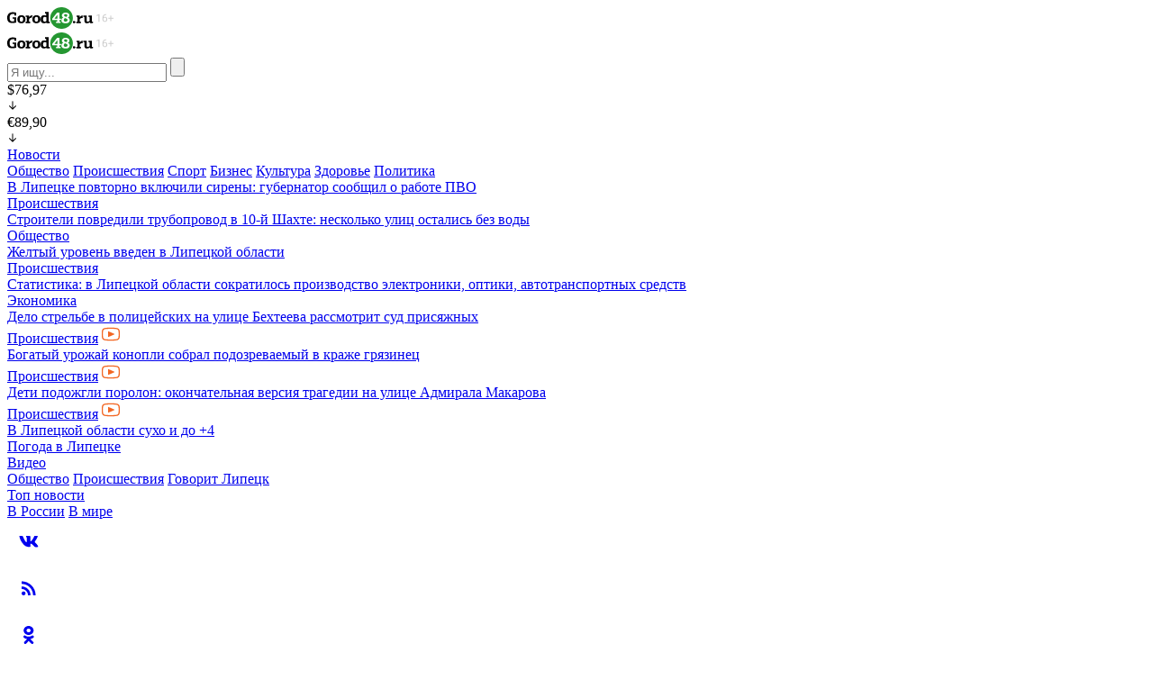

--- FILE ---
content_type: application/x-javascript; charset=UTF-8
request_url: https://gorod48.ru/news/6548/?bxrand=1768820254142
body_size: 2253
content:
{'js':['/bitrix/js/ui/dexie/dist/dexie3.bundle.js','/bitrix/js/main/core/core_ls.js','/bitrix/js/main/core/core_fx.js','/bitrix/js/main/core/core_frame_cache.js','/local/templates/gorod48/components/bitrix/news.detail/.default/script.js','/local/templates/gorod48/components/itena/comments.list/.default/script.js','/local/components/itena/cookies.form/templates/.default/script.js'],'additional_js':'','lang':{'LANGUAGE_ID':'ru','FORMAT_DATE':'DD.MM.YYYY','FORMAT_DATETIME':'DD.MM.YYYY HH:MI:SS','COOKIE_PREFIX':'BITRIX_SM','SERVER_TZ_OFFSET':'10800','UTF_MODE':'Y','SITE_ID':'s2','SITE_DIR':'/','USER_ID':'','SERVER_TIME':'1768820255','USER_TZ_OFFSET':'0','USER_TZ_AUTO':'Y','bitrix_sessid':'e722bf7f82de9decfdd84faee8b1a398'},'css':[],'htmlCacheChanged':true,'isManifestUpdated':false,'dynamicBlocks':[{'ID':'bxdynamic_y0XwfU','CONTENT':'<!--AdFox START-->\n<!--gorod48.ru-->\n<!--Площадка: FULL_New_G48_2024 / * / *-->\n<!--Тип баннера: FULL_New_G48_2024-->\n<!--Расположение: середина страницы-->\n<div id=\"adfox_170601727819666334\"><\/div>\n<script>\n    window.yaContextCb.push(()=>{\n        Ya.adfoxCode.create({\n            ownerId: 159805,\n            containerId: \'adfox_170601727819666334\',\n            params: {\n                pp: \'h\',\n                ps: \'heim\',\n                p2: \'iuqu\'\n            }\n        })\n    })\n<\/script>\n','HASH':'e0a6a8914572','PROPS':{'ID':'y0XwfU','CONTAINER_ID':'','USE_BROWSER_STORAGE':false,'AUTO_UPDATE':true,'USE_ANIMATION':false,'CSS':[],'JS':[],'BUNDLE_JS':[],'BUNDLE_CSS':[],'STRINGS':''}},{'ID':'bxdynamic_2DJmFo','CONTENT':'<!--AdFox START-->\n<!--gorod48.ru-->\n<!--Площадка: 1_New_G48_2024 / * / *-->\n<!--Тип баннера: 1_New_G48_2024-->\n<!--Расположение: середина страницы-->\n<div id=\"adfox_170566496141536833\"><\/div>\n<script>\n    window.yaContextCb.push(()=>{\n        Ya.adfoxCode.create({\n            ownerId: 159805,\n            containerId: \'adfox_170566496141536833\',\n            params: {\n                pp: \'h\',\n                ps: \'hebu\',\n                p2: \'iumz\'\n            }\n        })\n    })\n<\/script>','HASH':'4b690c8e160e','PROPS':{'ID':'2DJmFo','CONTAINER_ID':'','USE_BROWSER_STORAGE':false,'AUTO_UPDATE':true,'USE_ANIMATION':false,'CSS':[],'JS':[],'BUNDLE_JS':[],'BUNDLE_CSS':[],'STRINGS':''}},{'ID':'bxdynamic_Zg1Ab0','CONTENT':'<!--AdFox START-->\n<!--gorod48.ru-->\n<!--Площадка: inpage_48_new / * / *-->\n<!--Тип баннера: inpage_48_new-->\n<!--Расположение: <верх страницы>-->\n<div id=\"adfox_162981631554259163\"><\/div>\n<script>\n    window.yaContextCb.push(()=>{\n        Ya.adfoxCode.create({\n            ownerId: 159805,\n        containerId: \'adfox_162981631554259163\',\n            params: {\n                pp: \'g\',\n            ps: \'fdcb\',\n            p2: \'higm\'\n            }\n        })\n    })\n<\/script>\n','HASH':'f8ce090a12d5','PROPS':{'ID':'Zg1Ab0','CONTAINER_ID':'','USE_BROWSER_STORAGE':false,'AUTO_UPDATE':true,'USE_ANIMATION':false,'CSS':[],'JS':[],'BUNDLE_JS':[],'BUNDLE_CSS':[],'STRINGS':''}},{'ID':'bxdynamic_comments.form','CONTENT':'                \n\n\n<div id=\"comment-form\" class=\"comment-form-block w-form\">\n  <form action=\"/news/6548/\" id=\"wf-form-comment-form\" name=\"wf-form-comment-form\" data-name=\"comment-form\" method=\"post\" class=\"comment-form\" data-wf-page-id=\"6595876198ebe1df877e2c5c\" data-wf-element-id=\"72ac219f-7c1e-735a-c46b-355fad97461d\" enctype=\"multipart/form-data\">\n    <input type=\"hidden\" name=\"sessid\" id=\"sessid\" value=\"e722bf7f82de9decfdd84faee8b1a398\" />    <input type=\"hidden\" name=\"fsbb_key\" value=\"18.4.6.28.35.24.200.8.23.27.855.5\" />\n<input type=\"hidden\" name=\"77876d19158e394a2468511eecc6\" value=\"511eecc6\" />\n<input type=\"hidden\" name=\"53710\" value=\"MTc2ODgyMDI1NQ==\" />\n<span style=\"display:none;visibility:hidden;\">\n<label for=\"name\">Do not enter anything in this field <\/label>\n<input type=\"text\" name=\"name\" id=\"name\" value=\"\" />\n<\/span>\n    <input type=\"hidden\" name=\"ELEMENT_ID\" value=\"6548\" />\n    <input type=\"hidden\" name=\"PARENT_ID\" value=\"\" />\n    <div class=\"user-img\">\n          <\/div>\n    <div class=\"comment-form-fields\">\n      <div id=\"w-node-_1f0b95ac-b2bb-8acf-71d4-10a8d2751878-877e2c5c\" class=\"comment-form-head\">\n        <div class=\"comment-form-title\">Написать комментарий<\/div>\n        <div class=\"comment-form-subt\">\n                      Как гость                   <\/div>\n      <\/div>\n            \n        <input class=\"input w-input\" maxlength=\"256\" name=\"author_name\" data-name=\"Name\" placeholder=\"Введите ваше имя\" type=\"text\" id=\"name\" required=\"\">\n        \n      <textarea required=\"\" placeholder=\"Введите комментарий\" maxlength=\"5000\" id=\"field\" name=\"message\" data-name=\"Field\" class=\"input mod--textarea w-node-b4a7ff09-6fe2-6652-cb34-7550e726c6a9-877e2c5c w-input\"><\/textarea>\n      <div id=\"w-node-cd1b00c0-cc29-52fe-c570-056dfd2c3e5b-877e2c5c\" class=\"comment-form-bottom\">\n        <div class=\"text--grey\">Нажимая на кнопку &quot;Опубликовать&quot;, вы соглашаетесь с <a href=\"/rules/\" class=\"link--grey link--underline\">правилами<\/a>.\n        <\/div>\n        <input type=\"submit\" data-wait=\"Please wait...\" class=\"btn-green w-button\" value=\"Опубликовать\">\n      <\/div>\n    <\/div>\n  <\/form>\n    <\/div>                ','HASH':'1713535946ff','PROPS':{'ID':'comments.form','CONTAINER_ID':'','USE_BROWSER_STORAGE':false,'AUTO_UPDATE':true,'USE_ANIMATION':false,'CSS':[],'JS':[],'BUNDLE_JS':[],'BUNDLE_CSS':[],'STRINGS':''}},{'ID':'bxdynamic_MoecjV','CONTENT':'<!--AdFox START-->\n<!--gorod48.ru-->\n<!--Площадка: 4_New_G48_2024 / * / *-->\n<!--Тип баннера: 4_New_G48_2024-->\n<!--Расположение: середина страницы-->\n<div id=\"adfox_170730112651778133\"><\/div>\n<script>\n    window.yaContextCb.push(()=>{\n        Ya.adfoxCode.create({\n            ownerId: 159805,\n            containerId: \'adfox_170730112651778133\',\n            params: {\n                pp: \'h\',\n                ps: \'hfew\',\n                p2: \'ivik\'\n            }\n        })\n    })\n<\/script>\n','HASH':'e106ec69a30b','PROPS':{'ID':'MoecjV','CONTAINER_ID':'','USE_BROWSER_STORAGE':false,'AUTO_UPDATE':true,'USE_ANIMATION':false,'CSS':[],'JS':[],'BUNDLE_JS':[],'BUNDLE_CSS':[],'STRINGS':''}}],'spread':[]}